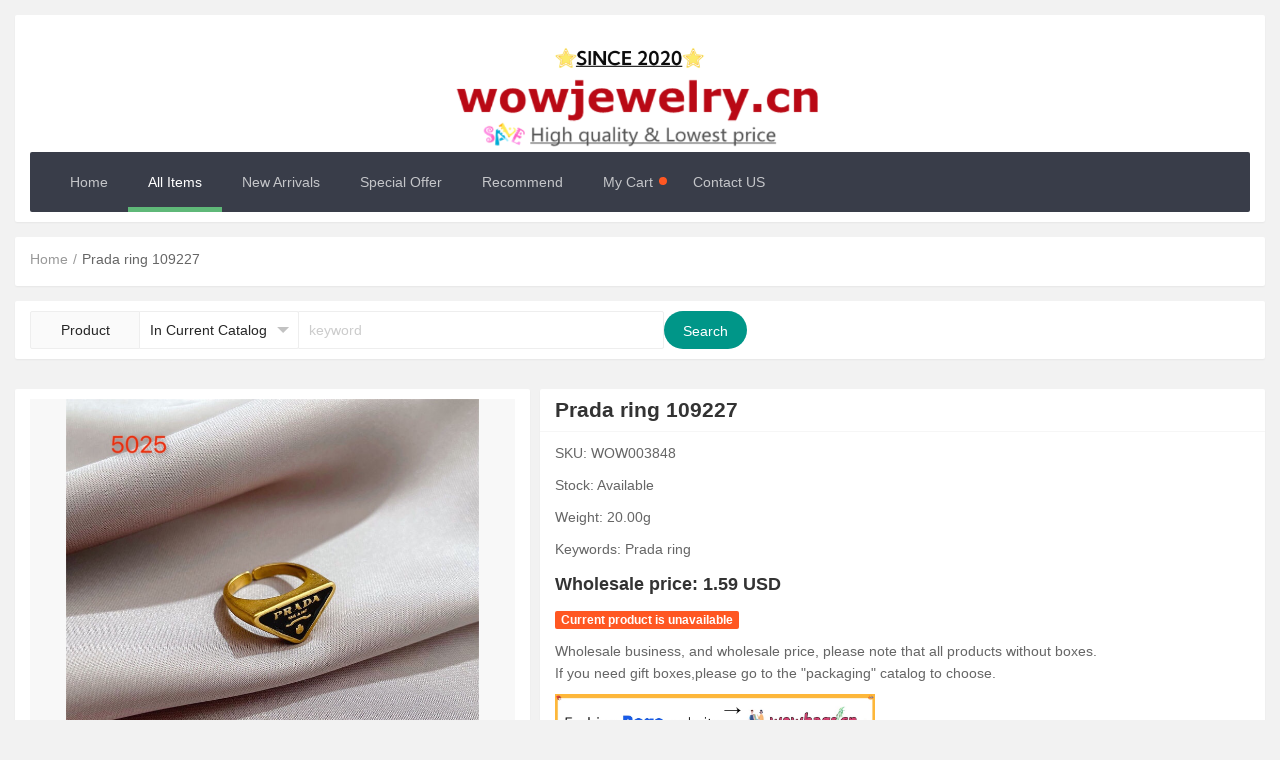

--- FILE ---
content_type: text/html
request_url: http://www.wowjewelry.cn/items.php?mid=bb83b0050acb090653ee931f3c7af3a9
body_size: 3628
content:
<!DOCTYPE html>
<html>
<head>
<title>Prada ring 109227 WOW003848</title>
<meta charset="utf-8">
<meta name="viewport" content="width=device-width, initial-scale=1, maximum-scale=1">
<meta name="keywords" content="earring,necklace,brooch,bracelets,rings,waist belt,scarf,cap,hat,glasses,gloves,iphone case,swimsuit,socks">
<meta name="description" content="Wholesale Chanel,gucci,Dior,LV,YSL,Celine,Fendi,Hermes,Balenciage,Prada,Versace earring,necklace,bracelets,rings,scarf,gloves,swimsuit,socks,best price for you">
<meta name="robots" content="index,follow">
<meta name="author" content="http://www.wowjewelry.cn/">
<meta name="copyright" content="http://www.wowjewelry.cn/">

    <meta property="og:type" content="product">
    <meta property="og:title" content="Prada ring 109227">
    <meta property="og:description" content="noset">
    <meta property="og:image" content="https://www.wowjewelry.cn/p/imgs-1/20220427/20220427160012_97738.jpg">
    <meta property="og:url" content="https://www.wowjewelry.cn/items.php?mid=bb83b0050acb090653ee931f3c7af3a9&title=Prada ring 109227">
    <meta name="twitter:card" content="summary_large_image">
	
<link rel="stylesheet" href="css/layui.css" media="all">
<link rel="stylesheet" href="style/admin.css" media="all">
<link rel="stylesheet" href="style/template.css" media="all">
    <script type="application/ld+json">
    {
      "@context": "https://schema.org/",
      "@type": "Product",
      "name": "Prada ring 109227",
      "image": [
        "https://www.wowjewelry.cn/p/imgs-1/20220427/20220427160012_97738.jpg"
      ],
      "description": "noset",
      "sku": "WOW003848",
      "brand": {
        "@type": "Brand",
        "name": "Ring"
      },
      "offers": {
        "@type": "Offer",
        "url": "https://www.wowjewelry.cn/items.php?mid=bb83b0050acb090653ee931f3c7af3a9&title=Prada ring 109227",
        "priceCurrency": "USD",
        "price": "1.59",
        "availability": "https://schema.org/InStock"
      }
    }
    </script>
<script src="layui.js"></script>  
</head>
<body>
  <style>
  #LAY-component-nav .layui-nav-tree {vertical-align: top;}
  </style>

<div class="layui-fluid" id="LAY-component-nav"><div class="layui-card"><div class="layui-card-body"><div style="text-align:center;"><a class="logo" href="index.html"><img src="images/logo.png" width="380" alt="logo"></a></div><ul class="layui-nav layui-bg-black" lay-filter="component-nav"><li class="layui-nav-item "><a href="index.html">Home</a></li><li class="layui-nav-item layui-this"><a href="products.php">All Items</a></li><li class="layui-nav-item "><a href="new_arrivals.php">New Arrivals</a></li><li class="layui-nav-item "><a href="special_offer.php">Special Offer</a></li><li class="layui-nav-item "><a href="recommend_items.php">Recommend</a></li><li class="layui-nav-item "><a href="cartlist.php">My Cart<span class="layui-badge-dot"></span></a></li><li class="layui-nav-item "><a href="contact_us.php">Contact US</a></li></ul></div></div><div class="layui-card"><div class="layui-card-body"><span class="layui-breadcrumb" lay-filter="breadcrumb"><a href="javascript:;">Home</a><a><cite>Prada ring 109227</cite></a></span></div></div><div class="layui-card"><div class="layui-card-body"><form class="layui-form layui-form-pane" method="get" action="products.php"><input type="hidden" name="sid" value="-1"><input type="hidden" name="bid" value="-1"><label class="layui-form-label">Product</label><div class="layui-input-inline" style="width: 160px;"><select name="cataflag" lay-verify="required" lay-verType="tips" lay-search><option value="currentcata" >In Current Catalog</option><option value="allcata" >In All</option></select></div><div class="layui-input-inline" style="width: 30%;"><input type="text" name="keyword" autocomplete="off" placeholder="keyword" class="layui-input"></div><button class="layui-btn layui-btn-radius" lay-submit name="submit">Search</button></form></div></div></div>
  <style>
  #LAY-component-grid-mobile-pc .layui-card-body{display: flex; justify-content: center; flex-direction: column; text-align: left;}
  </style>

  <div itemscope itemtype="http://schema.org/Product" class="layui-fluid" id="LAY-component-grid-mobile-pc">
    <div class="layui-row layui-col-space10">
      <div class="layui-col-md5">
        <div class="layui-card"><div class="">
          <div class="layui-card-body" style="height:500px">
		  <div class="layui-carousel" id="item_pictures">
  <div carousel-item>
  <div id="photo-list_0" title="click on the picture to enlarge" align="center"><img itemprop="image" onclick="show_img('photo-list_0')" alt="Prada ring 109227" style="cursor:pointer" src="p/imgs-1/20220427/20220427160012_97738.jpg" width="85%"></div><div id="photo-list_1" title="click on the picture to enlarge" align="center"><img itemprop="image" onclick="show_img('photo-list_1')" alt="Prada ring 109227" style="cursor:pointer" src="
p/imgs-1/20220427/20220427160012_85401.jpg" width="85%"></div>  </div>
</div>
</div></div>
        </div>
      </div>
	  
	  

      <div class="layui-col-md7">
        <div class="layui-card">
          <div class="layui-card-header">
		  <h2 class="layadmin-title">
              <strong itemprop="name">Prada ring 109227</strong>
            </h2></div>
          <div class="layui-card-body">
		  <div class="layui-text" style="text-align:left;">
		  <form action="addTocart.php" method="post" class="layui-form"><input type="hidden" name="pid" value="3848">
		  	<input type="hidden" name="StrValue" value="32aaJfoBIJdTDp7ak6HPYDHTtvP0ma0pi2AximCjO07SxQeF9rl/ReM">
    <input type="hidden" name="StrKey" value="91E916F8CF4843682E3FBD0BCDE37DBC">
	<input type="hidden" name="mid" value="bb83b0050acb090653ee931f3c7af3a9">
<table width="100%" border="0" height="500">

  <tr>
    <td align="left" valign="top">
	<p itemprop="sku">SKU: WOW003848</p>
	<p id="Stock">Stock: <script src="get_reserve.php?mid=bb83b0050acb090653ee931f3c7af3a9&pid=3848"></script></p>
	<p itemprop="weight">Weight: 20.00g</p>
	<p itemprop="keywords" style="width:100%;white-space:normal; word-break:break-all; word-wrap:break-word;">Keywords: Prada ring</p>
	<p itemprop="offers" itemscope itemtype="http://schema.org/Offer"><h3><strong itemprop="price">Wholesale price: 1.59&nbsp;USD</strong></h3></p>
	<p><strong><span class="layui-badge">Current product is unavailable</span></strong></p>
	<p>Wholesale business, and wholesale price, please note that all products without boxes. <br>
If you need gift boxes,please go to the "packaging" catalog to choose.</p>
<p><a href="http://www.wowbags.cn" target="new"><img src="images/wow_bags.jpg" width="320px" border="0"></a></p>
<p><a href="http://www.woosneakers.cn" target="new"><img src="images/wow_shoes.jpg" width="320px" border="0"></a></p>
	</td>
  </tr>
</table></form>
		  </div>
		  </div>
        </div>
      </div>
	  </div>
	  
	  
	  
	  <div class="layui-row">
      <div class="layui-col-md12">
        <div class="layui-card">
          <div class="layui-card-header">Related Products</div>
          <div class="layui-card-body">

<div class="layui-bg-gray" style="padding: 3px;">
<div class="layui-row layui-col-space10">
<div class="layui-col-md1"><div class="layui-card"><div class="layui-card-body"><a href="items.php?mid=21e51d311427a24dbed93942aa603797" target="_blank"><img src="p/imgs-1/20220617/20220617103658_73291.jpg" align="middle" width="100"></a><br>USD&nbsp;3.39</div></div></div><div class="layui-col-md1"><div class="layui-card"><div class="layui-card-body"><a href="items.php?mid=64880313b13c2b65ce85af1ad0eaab7e" target="_blank"><img src="p/imgs-1/20211216/20211216121903_80836.jpg" align="middle" width="100"></a><br>USD&nbsp;4.90</div></div></div><div class="layui-col-md1"><div class="layui-card"><div class="layui-card-body"><a href="items.php?mid=9d6d5df4b1e5cec8dc2e70989940b404" target="_blank"><img src="p/imgs-1/20240419/20240419103840_27941.jpg" align="middle" width="100"></a><br>USD&nbsp;4.29</div></div></div><div class="layui-col-md1"><div class="layui-card"><div class="layui-card-body"><a href="items.php?mid=b7502211bfddb6c4efb09f1ad5f3595d" target="_blank"><img src="p/imgs-1/20240419/20240419103536_51605.jpg" align="middle" width="100"></a><br>USD&nbsp;5.45</div></div></div></div></div>
</div>
        </div>
	  </div>
	  </div>
	  
	  <div class="layui-row">
      <div class="layui-col-md12">
        <div class="layui-card">
          <div class="layui-card-header">Description</div>
          <div itemprop="description" class="layui-card-body">noset</div>
        </div>
      </div>
	  </div>
	  
	  <div class="layui-row">
      <div class="layui-col-md12">
        <div class="layui-card">
          <div class="layui-card-body">
            <div class="layui-collapse" lay-accordion="">
              <div class="layui-colla-item">
                <h2 class="layui-colla-title">More pictures,Click to expand</h2>
                <div class="layui-colla-content">
                  <p>
				    <img src="p/imgs-1/20220427/20220427160012_97738.jpg" width="860"><br><img src="
p/imgs-1/20220427/20220427160012_85401.jpg" width="860"><br></p>
                </div>
              </div>
            </div>
          </div>
        </div>
      </div>
	  </div>
    </div>
<div class="layui-row"><div class="layui-col-md12"><div class="layui-panel" style="border: none;"><div style="padding: 10px;text-align:center;" class="layui-nav layui-bg-black;"><span class="layui-breadcrumb" lay-separator="|"><a href=" shipping.php">Shipping Policy</a><a href=" payment.php">Payment Policy</a><a href=" guarantee.php">Guarantee</a><a href=" faq.php">FAQ's</a><a href=" packing_pictures.php" target="_blank">Packing Pictures</a><a href=" contact_us.php">Contact Us</a><a href=" retrieveorder.php" title="Retrieve shopping cart">Retrieve Order</a></span></div></div></div></div><div style="padding: 10px;text-align:center;">Copyright © 2020-2025 http://www.wowjewelry.cn/ All rights reserved</div>
<!-- Global site tag (gtag.js) - Google Analytics -->
<script async src="https://www.googletagmanager.com/gtag/js?id=G-3BH5M90H27"></script>
<script>
  window.dataLayer = window.dataLayer || [];
  function gtag(){dataLayer.push(arguments);}
  gtag('js', new Date());

  gtag('config', 'G-3BH5M90H27');
</script>
  </div>
  <script src="js/jquery.min.js"></script> 
    <script src="js/fun.js"></script>
  <script>
  addTagToImg('Promotion');
  validateInput('QTY'); </script>
  <script>
layer.ready(function(){
	var res = $('#Stock').text();
	//alert(res); //返回
	if(res.indexOf("Unavailable") >= 0 ) { 
	$("#AddtoCart").attr("disabled", true);
	$("#AddtoCart_div").html("<b><font size='4px' color='red'>Out of stock!</font></b>");
	$("#QTY_div").hide();
	//$("#AddtoCart_div").hide();
	}
});


layui.use('carousel', function(){
  var carousel = layui.carousel;
  carousel.render({
    elem: '#item_pictures'
    ,width: '100%'
    ,height: '100%'
    ,interval: 5000
  });
});

function show_img(t){
		layer.photos({
			photos: '#'+t,
			shadeClose: false,
			closeBtn: 2,
			anim: 0
		});
	}
</script>
</body>
</html>

--- FILE ---
content_type: text/html
request_url: http://www.wowjewelry.cn/get_reserve.php?mid=bb83b0050acb090653ee931f3c7af3a9&pid=3848
body_size: 49
content:
document.write('Available');


--- FILE ---
content_type: text/css
request_url: http://www.wowjewelry.cn/style/admin.css
body_size: 4111
content:
html #layuicss-layuiAdmin{display:none;position:absolute;width:1989px}::-webkit-input-placeholder{color:#ccc}html{background-color:#f2f2f2;color:#666}.layadmin-tabsbody-item,[template]{display:none}[lay-href],[lay-tips],[layadmin-event]{cursor:pointer}.layui-layout-admin .layui-header{position:fixed;top:0;left:0;width:100%;height:50px}.layui-layout-admin .layui-header .layui-nav .layui-nav-child a{color:#333}.layui-layout-admin .layui-side{width:220px;top:0;z-index:1001}.layui-layout-admin .layui-header .layui-nav .layui-nav-item,.layui-layout-admin .layui-logo{height:50px;line-height:50px}.layui-layout-admin .layui-logo{position:fixed;left:0;top:0;z-index:1002;width:220px;height:49px;padding:0 15px;box-sizing:border-box;overflow:hidden;font-weight:300;background-repeat:no-repeat;background-position:center center}.layadmin-pagetabs,.layui-layout-admin .layui-body,.layui-layout-admin .layui-footer,.layui-layout-admin .layui-layout-left{left:220px}.layadmin-pagetabs{position:fixed;top:50px;right:0;z-index:999}.layadmin-pagetabs .layui-breadcrumb{padding:0 15px}.layui-layout-admin .layui-body{position:fixed;top:90px;bottom:0}.layui-layout-admin .layui-body .layadmin-tabsbody-item{position:absolute;top:0;bottom:0;left:0;right:0;overflow:hidden;overflow-y:auto}.layui-layout-admin .layui-header .layui-nav-img{width:26px;height:26px}.layui-layout-admin .layui-header .layui-nav-child{top:55px}.layui-layout-admin .layui-header .layui-layout-right .layui-nav-child{left:auto;right:0}.layui-layout-admin .layui-header .layui-nav .layui-nav-child dd.layui-this,.layui-layout-admin .layui-header .layui-nav .layui-nav-child dd.layui-this a{background:0 0}.layadmin-pagetabs,.layui-layout-admin .layui-body,.layui-layout-admin .layui-footer,.layui-layout-admin .layui-header .layui-layout-right,.layui-layout-admin .layui-header .layui-nav .layui-nav-item,.layui-layout-admin .layui-layout-left,.layui-layout-admin .layui-logo,.layui-layout-admin .layui-side{transition:all .3s;-webkit-transition:all .3s}.layui-icon-login-qq{color:#3492ED}.layui-icon-login-wechat{color:#4DAF29}.layui-icon-login-weibo{color:#CF1900}.layui-form[wid100] .layui-form-label{width:100px}.layui-form[wid100] .layui-input-block{margin-left:130px}@media screen and (max-width:450px){.layui-form[wid100] .layui-form-item .layui-input-inline{margin-left:132px}.layui-form[wid100] .layui-form-item .layui-input-inline+.layui-form-mid{margin-left:130px}}.layui-form-item .layui-input-company{width:auto;padding-right:10px;line-height:38px}.layui-bg-white{background-color:#fff}.layadmin-loading{position:absolute;left:50%;top:50%;margin:-16px -15px;font-size:30px;color:#c2c2c2}.layadmin-fixed{position:fixed;left:0;top:0;z-index:999}.layadmin-link{color:#029789!important}.layadmin-link:hover{opacity:.8}.layui-layer-admin .layui-layer-title{height:50px;line-height:50px;border:0;background-color:#20222A;color:#fff}.layui-layer-admin i[close]{position:absolute;padding:5px;right:10px;top:12px;color:#fff;cursor:pointer}.layui-layer-admin .layui-layer-content{padding:20px;line-height:22px}.layui-layer-admin .layui-layer-content cite{font-style:normal;color:#FF5722}.layui-layer-adminRight{top:50px!important;bottom:0;box-shadow:1px 1px 10px rgba(0,0,0,.1);border-radius:0;overflow:auto}.layadmin-note .layui-layer-content{padding:0}.layadmin-note textarea{display:block;width:300px;height:132px;min-width:300px;min-height:132px;line-height:20px;padding:10px 20px;border:none;box-sizing:border-box;color:#666;word-wrap:break-word}.layui-layout-admin .layui-layout-left{padding:0 10px}.layui-layout-admin .layui-layout-left .layui-nav-item{margin:0 20px}.layui-layout-admin .layui-input-search{display:inline-block;vertical-align:middle;height:32px;border:none;cursor:text}.layui-layout-admin .layui-layout-left a,.layui-layout-admin .layui-layout-right{padding:0}.layui-header .layui-layout-right .layui-badge-dot{margin-left:0}.layui-header .layui-nav .layui-this:after,.layui-layout-admin .layui-header .layui-nav-bar{top:0!important;bottom:auto;height:3px;background-color:#fff;background-color:rgba(255,255,255,.3)}.layadmin-body-shade{position:fixed;display:none;left:0;right:0;top:0;bottom:0;background-color:rgba(0,0,0,.3);z-index:1000}.layui-side-menu .layui-side-scroll{width:240px}.layui-side-menu .layui-nav{width:220px;margin-top:50px;background:0 0}.layui-side-menu .layui-nav .layui-nav-item a{padding-left:45px;padding-right:30px}.layui-side-menu .layui-nav .layui-nav-item a:hover{background:0 0}.layui-side-menu .layui-nav .layui-nav-itemed>.layui-nav-child{padding:5px 0}.layui-side-menu .layui-nav>.layui-nav-item .layui-icon:first-child{position:absolute;top:50%;left:20px;margin-top:-19px}.layui-side-menu .layui-nav .layui-nav-child .layui-nav-child{background:0 0!important}.layui-side-menu .layui-nav .layui-nav-child .layui-nav-child a{padding-left:60px}@media screen and (max-width:992px){.layui-layout-admin .layui-side{transform:translate3d(-220px,0,0);-webkit-transform:translate3d(-220px,0,0);width:220px}.layadmin-pagetabs,.layui-layout-admin .layui-body,.layui-layout-admin .layui-footer,.layui-layout-admin .layui-layout-left{left:0}}.layadmin-side-shrink .layui-layout-admin .layui-logo{width:60px;background-image:url(res/logo.png)}.layadmin-side-shrink .layui-layout-admin .layui-logo span{display:none}.layadmin-side-shrink .layui-side{left:0;width:60px}.layadmin-side-shrink .layadmin-pagetabs,.layadmin-side-shrink .layui-layout-admin .layui-body,.layadmin-side-shrink .layui-layout-admin .layui-footer,.layadmin-side-shrink .layui-layout-admin .layui-layout-left{left:60px}.layadmin-side-shrink .layui-side-menu .layui-nav{position:static;width:60px}.layadmin-side-shrink .layui-side-menu .layui-nav-item{position:static}.layadmin-side-shrink .layui-side-menu .layui-nav-item>a{padding-right:0}.layadmin-side-shrink .layui-side-menu .layui-nav-item cite,.layadmin-side-shrink .layui-side-menu .layui-nav>.layui-nav-item>.layui-nav-child,.layadmin-side-shrink .layui-side-menu .layui-nav>.layui-nav-item>a .layui-nav-more{display:none;padding:8px 0;width:200px}.layadmin-side-shrink .layui-side-menu .layui-nav>.layui-nav-itemed>a{background:rgba(0,0,0,.3)}.layadmin-side-spread-sm .layadmin-pagetabs,.layadmin-side-spread-sm .layui-layout-admin .layui-body,.layadmin-side-spread-sm .layui-layout-admin .layui-footer,.layadmin-side-spread-sm .layui-layout-admin .layui-layout-left{left:0;transform:translate3d(220px,0,0);-webkit-transform:translate3d(220px,0,0)}.layadmin-side-spread-sm .layui-layout-admin .layui-layout-right{transform:translate3d(220px,0,0);-webkit-transform:translate3d(220px,0,0)}.layadmin-side-spread-sm .layui-side{transform:translate3d(0,0,0);-webkit-transform:translate3d(0,0,0)}.layadmin-side-spread-sm .layadmin-body-shade{display:block}.layadmin-pagetabs .layui-tab-title li:first-child .layui-tab-close,.layadmin-tabs-select.layui-nav .layui-nav-bar,.layadmin-tabs-select.layui-nav .layui-nav-more{display:none}.layadmin-pagetabs{height:40px;line-height:40px;padding:0 80px 0 40px;background-color:#fff;box-sizing:border-box;box-shadow:0 1px 2px 0 rgba(0,0,0,.1)}.layadmin-pagetabs .layadmin-tabs-control{position:absolute;top:0;width:40px;height:100%;text-align:center;cursor:pointer;transition:all .3s;-webkit-transition:all .3s;box-sizing:border-box;border-left:1px solid #f6f6f6}.layadmin-pagetabs .layadmin-tabs-control:hover{background-color:#f6f6f6}.layadmin-pagetabs .layui-icon-prev{left:0;border-left:none;border-right:1px solid #f6f6f6}.layadmin-pagetabs .layui-icon-next{right:40px}.layadmin-pagetabs .layui-icon-down{right:0}.layadmin-tabs-select.layui-nav{position:absolute;left:0;top:0;width:100%;height:100%;padding:0;background:0 0}.layadmin-tabs-select.layui-nav .layui-nav-item{line-height:40px}.layadmin-tabs-select.layui-nav .layui-nav-item>a{height:40px}.layadmin-tabs-select.layui-nav .layui-nav-item a{color:#666}.layadmin-tabs-select.layui-nav .layui-nav-child{top:40px;left:auto;right:0}.layadmin-tabs-select.layui-nav .layui-nav-child dd.layui-this,.layadmin-tabs-select.layui-nav .layui-nav-child dd.layui-this a{background-color:#f2f2f2!important;color:#333}.layadmin-pagetabs .layui-tab{margin:0;overflow:hidden}.layadmin-pagetabs .layui-tab-title{height:40px;border:none}.layadmin-pagetabs .layui-tab-title li{min-width:0;line-height:40px;max-width:160px;text-overflow:ellipsis;padding-right:40px;overflow:hidden;border-right:1px solid #f6f6f6;vertical-align:top}.layadmin-pagetabs .layui-tab-title li:first-child{padding-right:15px}.layadmin-pagetabs .layui-tab-title li .layui-tab-close{position:absolute;right:8px;top:50%;margin:-7px 0 0;width:16px;height:16px;line-height:16px;border-radius:50%;font-size:12px}.layadmin-pagetabs .layui-tab-title li:after{content:'';position:absolute;top:0;left:0;width:0;height:2px;border-radius:0;background-color:#292B34;transition:all .3s;-webkit-transition:all .3s}.layadmin-pagetabs .layui-tab-title li:hover:after{width:100%}.layadmin-pagetabs .layui-tab-title li.layui-this,.layadmin-pagetabs .layui-tab-title li:hover{background-color:#f6f6f6}.layadmin-pagetabs .layui-tab-title li.layui-this:after{width:100%;border:none;height:2px;background-color:#292B34}.layadmin-tabspage-none .layui-layout-admin .layui-header{border-bottom:none;box-shadow:0 1px 2px 0 rgba(0,0,0,.05)}.layadmin-tabspage-none .layui-layout-admin .layui-body{top:50px}.layadmin-tabspage-none .layadmin-header{display:block}.layadmin-tabspage-none .layadmin-header .layui-breadcrumb{border-top:1px solid #f6f6f6}.layui-layout-admin .layui-header{border-bottom:1px solid #f6f6f6;box-sizing:border-box;background-color:#fff}.layui-layout-admin .layui-header a,.layui-layout-admin .layui-header a cite{color:#333}.layui-layout-admin .layui-header a:hover{color:#000}.layui-layout-admin .layui-header .layui-nav .layui-nav-more{border-top-color:#666}.layui-layout-admin .layui-header .layui-nav .layui-nav-mored{border-color:transparent transparent #666}.layui-layout-admin .layui-header .layui-nav .layui-this:after,.layui-layout-admin .layui-header .layui-nav-bar{height:2px;background-color:#20222A}.layui-layout-admin .layui-logo{background-color:#20222A;box-shadow:0 1px 2px 0 rgba(0,0,0,.15)}.layui-layout-admin .layui-logo,.layui-layout-admin .layui-logo a{color:#fff;color:rgba(255,255,255,.8)}.layui-side-menu{box-shadow:1px 0 2px 0 rgba(0,0,0,.05)}.layui-layout-admin .layui-footer{padding:10px 0;text-align:center;box-shadow:0 -1px 2px 0 rgba(0,0,0,.05)}.layadmin-setTheme-side,.layui-side-menu{background-color:#20222A;color:#fff}.layadmin-setTheme-header,.layui-layout-admin .layui-footer{background-color:#fff}.layui-tab-admin .layui-tab-title{background-color:#393D49;color:#fff}.layui-fluid{padding:15px}.layadmin-header{display:none;height:50px;line-height:50px;margin-bottom:0;border-radius:0}.layadmin-header .layui-breadcrumb{padding:0 15px}.layui-card-header{position:relative}.layui-card-header .layui-icon{line-height:initial;position:absolute;right:15px;top:50%;margin-top:-7px}.layadmin-iframe{position:absolute;width:100%;height:100%;left:0;top:0;right:0;bottom:0}.layadmin-carousel{height:185px!important;background-color:#fff}.layadmin-carousel .layui-carousel-ind li{background-color:#e2e2e2}.layadmin-carousel .layui-carousel-ind li:hover{background-color:#c2c2c2}.layadmin-carousel .layui-carousel-ind li.layui-this{background-color:#999}.layadmin-carousel .layui-carousel,.layadmin-carousel>[carousel-item]>*{background-color:#fff}.layadmin-carousel .layui-col-space10{margin:0}.layadmin-carousel .layui-carousel-ind{position:absolute;top:-41px;text-align:right}.layadmin-carousel .layui-carousel-ind ul{background:0 0}.layui-card .layui-tab-brief .layui-tab-title{height:42px;border-bottom-color:#f6f6f6}.layui-card .layui-tab-brief .layui-tab-title li{margin:0 15px;padding:0;line-height:42px}.layui-card .layui-tab-brief .layui-tab-title li.layui-this{color:#333}.layui-card .layui-tab-brief .layui-tab-title .layui-this:after{height:43px}.layui-card .layui-tab-brief .layui-tab-content{padding:15px}.layui-card .layui-table-view{margin:0}.layadmin-shortcut li{text-align:center}.layadmin-shortcut li .layui-icon{display:inline-block;width:100%;height:60px;line-height:60px;text-align:center;border-radius:2px;font-size:30px;background-color:#F8F8F8;color:#333;transition:all .3s;-webkit-transition:all .3s}.layadmin-shortcut li cite{position:relative;top:2px;display:block;color:#666;text-overflow:ellipsis;overflow:hidden;white-space:nowrap;font-size:14px}.layadmin-shortcut li:hover .layui-icon{background-color:#f2f2f2}.layadmin-backlog .layadmin-backlog-body{display:block;padding:10px 15px;background-color:#f8f8f8;color:#999;border-radius:2px;transition:all .3s;-webkit-transition:all .3s}.layadmin-backlog-body h3{padding-bottom:10px;font-size:12px}.layadmin-backlog-body p cite{font-style:normal;font-size:30px;font-weight:300;color:#009688}.layadmin-backlog-body:hover{background-color:#f2f2f2;color:#888}.layadmin-version .layui-table{padding:6px 0}.layadmin-version .layui-table td,.layadmin-version .layui-table th{line-height:25px}.layadmin-dataview{height:332px!important}.layadmin-dataview>[carousel-item]:before{display:none}.layadmin-dataview>[carousel-item]>div{height:332px}.layadmin-takerates{padding-top:5px}.layadmin-takerates .layui-progress{margin:50px 0 60px}.layadmin-takerates .layui-progress:last-child{margin-bottom:10px}.layadmin-takerates .layui-progress h3{position:absolute;right:0;top:-35px;color:#999;font-size:14px}.layadmin-takerates .layui-progress-bar{text-align:left}.layadmin-takerates .layui-progress-text{top:-35px;line-height:26px;font-size:26px}.layadmin-news{height:60px!important;padding:5px 0}.layadmin-news a{display:block;line-height:60px;text-align:center}.layadmin-news .layui-carousel-ind{height:45px}.layadmin-list li{margin-bottom:6px;padding-bottom:6px;border-bottom-color:#f6f6f6;list-style-position:inside;list-style-type:disc;text-overflow:ellipsis;overflow:hidden;white-space:nowrap}.layadmin-list li a{color:#666}.layadmin-list li a:hover{color:#009688}.layadmin-list li:last-child{border:none;padding:0;margin:0}.layadmin-text p{margin-bottom:10px;text-indent:2em}.layadmin-text p:last-child{margin:0}.layadmin-font-em{font-size:13px;color:#758697}.layui-card-header .layui-a-tips{position:absolute;right:15px;color:#01AAED}.layuiadmin-card-text{background-color:#f8f8f8;color:#777;padding:24px}.layuiadmin-card-text .layui-text-top{padding-bottom:10px}.layuiadmin-card-text .layui-text-top i{margin-right:10px;font-size:24px;color:#009688}.layuiadmin-card-text .layui-text-top a{line-height:24px;font-size:16px;vertical-align:top}.layuiadmin-card-text .layui-text-center{height:44px;line-height:22px;margin-bottom:10px;overflow:hidden}.layuiadmin-card-text .layui-text-bottom{position:relative}.layuiadmin-card-text .layui-text-bottom a{color:#777;font-size:12px;text-overflow:ellipsis;word-break:break-all}.layuiadmin-card-text .layui-text-bottom span{color:#CCC;font-size:12px;position:absolute;right:0}.layuiadmin-badge,.layuiadmin-btn-group,.layuiadmin-span-color{position:absolute;right:15px}.layuiadmin-card-link a:hover,.layuiadmin-card-team li a:hover,.layuiadmin-card-text a:hover{color:#01AAED;transition:all .3s}.layuiadmin-card-status{padding:0 10px 10px}.layuiadmin-card-status dd{padding:15px 0;border-bottom:1px solid #EEE;display:-webkit-flex;display:flex}.layuiadmin-card-status dd:last-child{border:none}.layuiadmin-card-status dd div.layui-status-img,.layuiadmin-card-team .layui-team-img{width:32px;height:32px;border-radius:50%;background-color:#009688;margin-right:15px}.layuiadmin-card-status dd div.layui-status-img a{width:100%;height:100%;display:inline-block;text-align:center;line-height:32px}.layuiadmin-card-status dd div.layui-status-img img,.layuiadmin-card-team .layui-team-img img{width:50%;height:50%}.layuiadmin-card-status dd div a{color:#01AAED}.layuiadmin-card-status dd div span{color:#BBB}.layuiadmin-card-link{padding-left:10px;font-size:0}.layuiadmin-card-link a{display:inline-block;width:25%;color:#666;font-size:14px;margin-bottom:12px}.layuiadmin-card-link button{vertical-align:top}.layuiadmin-card-link button:hover{color:#009688}.layuiadmin-card-team li{padding:10px 0 10px 10px}.layuiadmin-card-team .layui-team-img{display:inline-block;margin-right:8px;width:24px;height:24px;text-align:center;line-height:24px}.layuiadmin-card-team span{color:#777}.layuiadmin-badge{top:50%;margin-top:-9px;color:#01AAED}.layuiadmin-card-list{padding:15px}.layuiadmin-card-list p.layuiadmin-big-font{font-size:36px;color:#666;line-height:36px;padding:5px 0 10px;overflow:hidden;text-overflow:ellipsis;word-break:break-all;white-space:nowrap}.layuiadmin-card-list p.layuiadmin-normal-font{padding-bottom:10px;font-size:20px;color:#666;line-height:24px}.layuiadmin-span-color{font-size:14px}.layuiadmin-span-color i{padding-left:5px}.layuiadmin-card-status li{position:relative;padding:10px 0;border-bottom:1px solid #EEE}.layuiadmin-card-status li h3{padding-bottom:5px;font-weight:700}.layuiadmin-card-status li p{padding-bottom:10px}.layuiadmin-card-status li>span{color:#999}.layuiadmin-home2-usernote .layuiadmin-reply{display:none;position:absolute;right:0;bottom:12px}.layuiadmin-home2-usernote li:hover .layuiadmin-reply{display:block}.layuiadmin-page-table td span{color:#2F4056}.layuiadmin-page-table td span.first{color:#FF5722}.layuiadmin-page-table td span.second{color:#FFB800}.layuiadmin-page-table td span.third{color:#5FB878}.layuiAdmin-msg-detail h1{font-size:16px}.layuiAdmin-msg-detail .layui-card-header{height:auto;line-height:30px;padding:15px}.layuiAdmin-msg-detail .layui-card-header span{padding:0 5px;color:#999}.layuiAdmin-msg-detail .layui-card-header span:first-child{padding-left:0}.layuiAdmin-msg-detail .layui-card-body{padding:15px}.layuiadmin-content-bread{padding-bottom:20px}.layuiadmin-order-progress{position:relative;top:12px}.layui-card-header.layuiadmin-card-header-auto{padding-top:15px;padding-bottom:15px;height:auto}.layuiadmin-card-header-auto i.layuiadmin-button-btn{position:relative;right:0;top:0;vertical-align:middle}.layuiadmin-card-header-auto .layui-form-item:last-child{margin-bottom:0}.layadmin-setTheme{padding:15px;overflow-x:hidden}.layadmin-setTheme>h5{padding:20px 0 10px;color:#000}.layadmin-setTheme>h5:first-child{padding-top:0}.layadmin-setTheme-color{width:330px;font-size:0}.layadmin-setTheme-color li{position:relative;display:inline-block;vertical-align:top;width:80px;height:50px;margin:0 15px 15px 0;background-color:#f2f2f2;cursor:pointer;font-size:12px;color:#666}.layadmin-setTheme-color li:after{content:'';position:absolute;z-index:20;top:50%;left:50%;width:1px;height:0;border:1px solid #f2f2f2;transition:all .3s;-webkit-transition:all .3s;opacity:0}.layadmin-setTheme-color li.layui-this:after,.layadmin-setTheme-color li:hover:after{width:100%;height:100%;padding:4px;top:-5px;left:-5px;border-color:#5FB878;opacity:1}.layadmin-setTheme-header{position:relative;z-index:10;height:10px;border-top:1px solid #f2f2f2;border-right:1px solid #f2f2f2}.layadmin-setTheme-side{position:absolute;left:0;top:0;width:20px;height:100%;z-index:11;box-shadow:1px 0 2px 0 rgba(0,0,0,.05)}.layadmin-setTheme-logo{position:absolute;left:0;top:0;width:100%;height:10px;box-shadow:0 1px 2px 0 rgba(0,0,0,.15)}.layadmin-form-right{text-align:right}.layadmin-about p{margin-bottom:10px}.layadmin-menu-list .layui-card-header{height:50px;line-height:50px;font-size:16px}.layadmin-menu-list .layui-card-header:active{background-color:#f2f2f2}.layadmin-menu-list .layui-card-header .layui-icon{position:relative;top:1px;left:0;display:inline-block;margin:0 10px;font-size:18px}@-webkit-keyframes layui-rl{from{-webkit-transform:translate3d(100%,0,0)}to{-webkit-transform:translate3d(0,0,0)}}@keyframes layui-rl{from{transform:translate3d(100%,0,0)}to{transform:translate3d(0,0,0)}}.layui-anim-rl{-webkit-animation-name:layui-rl;animation-name:layui-rl}@-webkit-keyframes layui-lr{from{-webkit-transform:translate3d(0 0,0);opacity:1}to{-webkit-transform:translate3d(100%,0,0);opacity:1}}@keyframes layui-lr{from{transform:translate3d(0,0,0)}to{transform:translate3d(100%,0,0)}}.layui-anim-lr,.layui-anim-rl.layer-anim-close{-webkit-animation-name:layui-lr;animation-name:layui-lr}.layadmin-tips{margin-top:30px;text-align:center}.layadmin-tips .layui-icon[face]{display:inline-block;font-size:300px;color:#393D49}.layadmin-tips .layui-text{width:500px;margin:30px auto;padding-top:20px;border-top:5px solid #009688;font-size:16px}.layadmin-tips h1{font-size:100px;line-height:100px;color:#009688}.layadmin-tips .layui-text .layui-anim{display:inline-block}@media screen and (max-width:768px){.layadmin-panel-selection{margin:0;width:auto}.layui-body .layui-nav .layui-nav-item{display:block}.layui-layout-admin .layui-body .layadmin-tabsbody-item{-webkit-overflow-scrolling:touch;overflow:auto}}

--- FILE ---
content_type: text/css
request_url: http://www.wowjewelry.cn/style/template.css
body_size: 2190
content:
.layadmin-panel-selection{width:768px;margin:30px auto}.layadmin-panel-selection .layui-panel-window{padding:30px 50px;border-top-color:#ddd;text-align:center}.layadmin-panel-selection .layui-panel-window h2{padding-bottom:15px;font-size:18px}.layadmin-panel-selection .layui-panel-window ul{margin-top:15px;text-align:left}.layadmin-homepage-panel .text-center,.layadmin-maillist-fluid .layadmin-text-center{text-align:center}.layadmin-panel-selection .layui-btn-container{margin-top:30px}.layadmin-panel-selection .layui-btn-container .layui-btn{width:100%}.layadmin-maillist-fluid .layadmin-contact-box{padding:20px;background-color:#fff;border:1px solid #e7eaec;overflow:hidden}.layadmin-maillist-fluid .layadmin-text-center img{max-width:80%;border-radius:50%;margin-top:5px}.layadmin-maillist-fluid .layadmin-font-blod{font-weight:600}.layadmin-maillist-fluid .layadmin-maillist-img{margin-top:5px}.layadmin-maillist-fluid .layadmin-title{margin:5px 0 10px}.layadmin-maillist-fluid .layadmin-textimg{line-height:25px;margin-bottom:10px}.layadmin-maillist-fluid .layadmin-address{line-height:1.5;margin-bottom:20px}.layadmin-maillist-fluid .layadmin-padding-left20{padding-left:20px}.layadmin-homepage-shadow{box-shadow:0 1px 1px rgba(0,0,0,.05);background-color:#fff;border-radius:0;border:1px solid #e7ecf3}.layadmin-homepage-panel{margin-bottom:15px}.layadmin-homepage-information{padding:15px;border-bottom:1px solid #e9e9e9}.layadmin-homepage-pad-ver{padding-top:15px;padding-bottom:15px}.layadmin-homepage-pad-img{box-shadow:0 0 0 4px rgba(0,0,0,.1);border-radius:50%}.layadmin-homepage-font{font-weight:600;color:#2b425b;font-size:1.2em}.layadmin-homepage-min-font{margin:5px 0 10px;font-size:.9em;color:#afb9c3}.layadmin-homepage-pad-ver a{line-height:1.1em;font-size:1.3em;vertical-align:middle;cursor:pointer;background-color:transparent;color:inherit;padding:6px 12px}.layadmin-homepage-pad-ver a:hover{background:#5FB878;color:#fff}.layadmin-homepage-about{padding:15px;font-weight:600;color:#2b425b}.layadmin-homepage-list-group{font-size:.9em;line-height:1.25;margin-bottom:5px}.layadmin-homepage-list-group li{padding:5px 15px;border:1px solid transparent;margin-bottom:-1px;border-width:1px 0;border-radius:0;background-color:transparent;color:inherit}.layadmin-homepage-list-group li i{font-size:1.333em;line-height:1.095em;vertical-align:middle;margin-right:4px}.layadmin-homepage-list-group li a.color{color:#337ab7}.layadmin-homepage-pad-hor{padding-left:15px;padding-right:15px;border-bottom:15px;color:#758697;text-indent:20px}.layadmin-homepage-list-inline{margin-left:15px;margin-right:15px;padding-bottom:20px}.layadmin-homepage-list-inline a{display:inline-block}.layadmin-homepage-list-inline .layui-btn{font-size:.9em;line-height:1.42857;vertical-align:middle;height:auto;padding:4px 7px;margin:0 10px 10px 0}.layadmin-homepage-text-center{text-align:center;margin-bottom:15px}.layadmin-homepage-padding15{padding:15px;margin-bottom:15px}.layadmin-homepage-padding8{padding:0 8px}.layadmin-homepage-paddingmb{margin:0 -7.5px}.layadmin-homepage-content{margin-left:15px;padding:0}.layadmin-homepage-content .new-section-xs{margin:12px 0;color:inherit;border:0!important;height:0;box-sizing:content-box}.layadmin-homepage-content .h4{font-size:16px;font-weight:600;color:#2b425b}.layadmin-homepage-content small{color:#afb9c3}.layadmin-homepage-text-center .layui-icon{color:#FFB800;padding-right:5px}.layadmin-homepage-padding15 .layui-col-sm5 a{font-size:11px;height:auto;line-height:1.5;padding:5px 10px;float:right}.layadmin-homepage-padding15 .layui-btn-normal{margin:0 15px}.layadmin-homepage-list-imgtxt .layui-col-sm10,.layadmin-homepage-list-imgtxt .layui-col-sm2{background:0 0}.layadmin-homepage-list-imgtxt .panel-body{padding:15px 20px 25px;overflow:hidden;margin-bottom:15px}.layadmin-homepage-list-imgtxt .panel-body .media-left{display:block;float:left;vertical-align:top;padding-right:10px}.layadmin-homepage-list-imgtxt .panel-body .media-left img{border-radius:50%}.layadmin-homepage-list-imgtxt .media-body{width:auto;display:block;overflow:hidden}.layadmin-homepage-list-imgtxt .media-body .pad-btm{padding-bottom:15px}.layadmin-homepage-list-imgtxt .media-body .pad-btm p:first-child{padding-bottom:5px}.layadmin-homepage-list-imgtxt .media-body .min-font{margin-bottom:10px}.layadmin-homepage-list-imgtxt .media-body .min-font .layui-breadcrumb a{font-size:11px}.layui-breadcrumb span[lay-separator]{margin:0 5px}.layadmin-homepage-list-imgtxt .media-body .pad-btm .fontColor a{font-weight:600;color:#337ab7}.layadmin-homepage-list-imgtxt .media-body .pad-btm .fontColor span{color:#758697;font-weight:600}.layadmin-homepage-list-imgtxt .media-body .h-img{display:block;max-width:100%;height:auto;margin-top:10px}.layadmin-homepage-list-imgtxt .img-xs{width:32px;height:32px;border-radius:50%}.layadmin-homepage-list-imgtxt .media-body .media{margin-top:15px;overflow:hidden}.layadmin-homepage-list-imgtxt .media-body .media .media-right{float:right;padding-top:10px}.layadmin-homepage-list-imgtxt .media-body .media .media-right .list-inline{margin-bottom:10px}.layadmin-homepage-list-imgtxt .media-body .media .list-inline li{padding:0 5px;display:inline-block}.layadmin-homepage-list-imgtxt .media-body .media .media-right .list-inline li span{font-weight:600}.layadmin-homepage-list-imgtxt .media-body .media .media-left{display:block;overflow:hidden;width:auto}.layadmin-homepage-list-imgtxt .media-body .media .media-left .font-blod{font-weight:700;color:#758697}.layadmin-homepage-list-imgtxt .media-body .media-list{padding-top:15px;margin-top:15px;border-top:1px solid #e9e9e9}.layadmin-homepage-list-imgtxt .media-body .media-list .media-item{padding-bottom:15px;margin-top:15px}.layadmin-homepage-list-imgtxt .media-body .media-list .media-item-left{display:inline-block;padding-right:10px;margin-bottom:5px}.layadmin-homepage-list-imgtxt .media-body .media-list .media-item-left img{display:block;float:left}.layadmin-homepage-list-imgtxt .media-body .media-list .media-text{overflow:hidden;width:auto;display:inline-block}.layadmin-homepage-list-imgtxt .media-body .media-list .media-text a{margin-right:10px;font-weight:600;display:inline-block}.layadmin-homepage-list-imgtxt .media-body .media-list .media-text div:nth-child(2){margin-top:5px}.layadmin-homepage-list-imgtxt .media-body .media-list .layui-btn{height:24px;line-height:24px;font-size:12px;padding:0 20px;margin-bottom:10px}.homepage-top .layui-card-body img{width:100%}.homepage-top .layui-card-body .margin-top10{margin-top:10px}.homepage-top .layui-card-body .layui-btn{width:100%;display:block}.homepage-top{padding-bottom:20px}.layadmin-privateletterlist-item{position:relative;display:block;padding:10px 15px}.homepage-bottom .layui-card-body{padding:0}.homepage-bottom .layui-card-body img{width:32px;height:32px;border-radius:50%;margin-top:10px}.homepage-bottom .layui-card-body .meida-left{display:table-cell;padding-right:10px}.homepage-bottom .layui-card-body .meida-right{display:table-cell;vertical-align:top}.homepage-bottom .layui-card-body a:hover{background:#F2F2F2}.homepage-bottom .layui-card-body{background:#fff}.layui-card-header .panel-title .layui-icon{position:relative;left:0;right:0}.layadmin-cmdlist-fluid{padding-bottom:60px}.cmdlist-container{background:#fff;border:1px solid transparent}.cmdlist-container:hover{border:1px solid #e8e8e8}.cmdlist-container img{width:100%}.cmdlist-text{padding:20px}.cmdlist-text .info{height:40px;font-size:14px;line-height:20px;width:100%;overflow:hidden;color:#666;margin-bottom:10px}.cmdlist-text .price{font-size:14px}.cmdlist-text .price b{margin-right:20px}.cmdlist-text .price p{display:inline-block}.cmdlist-text .flow{text-align:right;float:right}#demo0{text-align:center}.layadmin-message-fluid .layui-col-md12{background:#fff;height:auto;padding-bottom:50px}.layadmin-message-fluid .layui-input-block{margin-left:0}.layadmin-message-fluid .layui-form{padding:45px 40px 0}.layadmin-message-fluid .layui-form-label{text-align:left;font-size:18px;padding-left:10px}.layadmin-message-fluid .layui-textarea{min-height:100px;font-size:16px}.layadmin-message-fluid .layui-input-right{float:right}.layadmin-messag-icon{overflow:hidden;float:left;margin-top:4px}.layadmin-messag-icon .layui-icon{font-size:24px;line-height:30px;margin-right:15px;color:#C4CBCF}.message-content{padding:0 40px}.message-content .media-body{margin-bottom:60px}.message-content .media-body .pad-btm{padding-bottom:0}.message-content .media-left{float:left;margin-right:10px}.message-content .media-left img{border-radius:50%}.message-text{padding-top:10px}.message-content-btn{text-align:center}.message-content .layui-btn{height:auto;line-height:26px;padding:5px 30px;font-size:16px}.layadmin-serach-main .layui-card-header{height:auto;line-height:24px;padding:15px}.layadmin-serach-list{margin-bottom:10px;padding:10px 0;border-bottom:1px solid #f6f6f6}.layadmin-serach-list h3{padding:10px 0}.layadmin-serach-list h3 .layui-badge{top:-2px}.layadmin-serach-list p{color:#666}.layadmin-serach-list li{margin-bottom:20px;padding-bottom:20px;clear:both}.layui-serachlist-cover{float:left;margin-right:15px}.layui-serachlist-cover img{width:90px;height:90px}.layadmin-caller{background:#fff;padding:30px}.layadmin-caller em{font-style:normal}.layadmin-caller .caller-fl{float:left}.layadmin-caller .caller-fr{float:right}.layadmin-caller .caller-seach{position:relative;padding-bottom:40px}.layadmin-caller .caller-seach .caller-icon{font-size:18px;position:absolute;top:9px}.layadmin-caller .caller-seach-icon{left:6px}.layadmin-caller .caller-dump-icon{right:6px;cursor:pointer}.layadmin-caller .caller-pl32{padding:0 32px}.layadmin-caller .caller-tab{margin:0}.layadmin-caller .caller-contar{padding-bottom:20px}.layadmin-caller .caller-contar .caller-item{padding:25px 0;overflow:hidden;border-bottom:1px solid #e0e0e0}.layadmin-caller .caller-contar .caller-item .caller-main{margin-left:20px}.layadmin-caller .caller-contar .caller-item .caller-main p{line-height:100%;padding:8px 0}.layadmin-caller .caller-contar .caller-item .caller-main p:first-child{padding-top:0}.layadmin-caller .caller-contar .caller-item .caller-main em{margin-left:5px}.layadmin-caller .caller-contar .caller-item .caller-main .caller-adds i{padding-right:5px;margin:0}.layadmin-caller .caller-contar .caller-item .caller-main .caller-adds{padding-bottom:12px}.layadmin-caller .caller-contar .caller-iconset i{margin:0 5px}.layadmin-caller .caller-contar .caller-iconset i:first-child{margin-left:0}.layadmin-caller .caller-contar button{margin-top:22px}.layadmin-caller .caller-contar .caller-img{width:40px;height:40px;border-radius:100%}

--- FILE ---
content_type: application/javascript
request_url: http://www.wowjewelry.cn/js/fun.js
body_size: 311
content:
function addTagToImg(tagText) {
  var style = {
    position: 'absolute',
    top: '0',
    right: '0',
    backgroundColor: 'red',
    color: 'white',
    padding: '5px'
  };

  $('.img-container').each(function() {
    $('<span>' + tagText + '</span>').css(style).appendTo($(this));
  });
}


      function validateInput(inputName) {
        $('input[name=' + inputName + ']').on('input', function() {
          if(!/^\d+$/.test(this.value)) {
            $(this).val(1);
          }
        });
      }